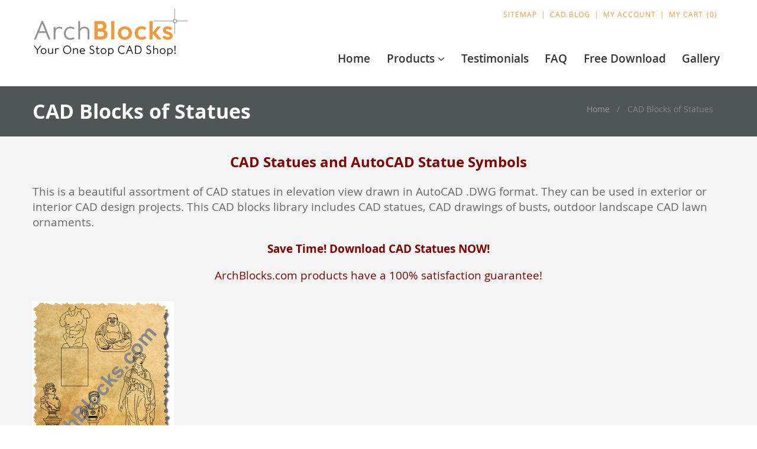

--- FILE ---
content_type: text/html; charset=utf-8
request_url: https://www.archblocks.com/cad-blocks-of-statues-1.html
body_size: 4180
content:
<!DOCTYPE html>
<html lang="en">
<head>
    <meta charset="utf-8">
    <title>CAD Blocks Statues | AutoCAD Statues | CAD Sculptures</title>
    <meta http-equiv="X-UA-Compatible" content="IE=edge,chrome=1">
    <meta name="description" content="A beautiful assortment of CAD statues in AutoCAD .DWG format. This CAD library includes statues, busts, outdoor landscape, and lawn ornaments.">
    <meta name="keywords" content="cad blocks statues, autocad statues blocks, cad landscape statues">
    <meta name="viewport" content="width=device-width, initial-scale=1">
	<link rel="apple-touch-icon" sizes="180x180" href="/apple-touch-icon.png">
	<link rel="icon" type="image/png" sizes="32x32" href="/favicon-32x32.png">
	<link rel="icon" type="image/png" sizes="16x16" href="/favicon-16x16.png">
	<link rel="manifest" href="/site.webmanifest">
    
        
    
        
        
    <link rel="canonical" href="https://www.archblocks.com/cad-blocks-of-statues-1.html">
		<meta property="og:site_name" content="ArchBlocks">
		<meta property="og:type" content="product.group">
		<meta property="og:url" content="https://www.archblocks.com/cad-blocks-of-statues-1.html">
		<meta property="og:title" content="CAD Blocks of Statues">
		<meta property="og:image" content="https://www.archblocks.com/images/Statues-05.jpg"><meta property="og:description" content="CAD Statues and AutoCAD Statue Symbols
This is a beautiful assortment of CAD statues in elevation view drawn in AutoCAD .DWG format. They can be used in exterior or interior CAD design projects. This CAD blocks library includes CAD statues, CAD drawings of busts, outdoor landscape CAD lawn ornaments.
Save Time! Download CAD Statues NOW!
ArchBlocks.com products have a 100% satisfaction guarantee!">


        
    
    
    
           

<meta name="tmsid" content="1">


<link rel="shortcut icon" href="/favicon.ico" type="image/x-icon"><link type="text/css" rel="stylesheet" href="/cirkuit/includes/fonts/FontAwesome/css/font-awesome.min.css">
<link type="text/css" rel="stylesheet" href="/css/style.css?v=20240909-151958">
<link type="text/css" rel="stylesheet" href="/cirkuit/tms/css/frontend.css?ct=1&amp;mobile=0">

<script type="text/javascript" src="/cirkuit/includes/js/jquery/core/1.9.1/jquery.min.js"></script>
<script type="text/javascript" src="/cirkuit/includes/js/jquery/plugins/FormFingerprint/1.0/jquery.FormFingerprint.js"></script>
<script type="text/javascript" src="/js/site.js?v=20231215-121450"></script>
<script type="text/javascript" src="https://www.googletagmanager.com/gtag/js?id=G-WV0MBW9VMC" async="async"></script>
<script type="text/javascript">
window.dataLayer = window.dataLayer || [];
      function gtag(){dataLayer.push(arguments);}
      gtag('js', new Date());

      gtag('config', 'G-WV0MBW9VMC');
</script>
<script type="application/ld+json">
{
		  "@context": "http://schema.org",
		  "@type": "OnlineStore",
		  "name": "ArchBlocks.com",
		  "description": "ArchBlocks.com is a website that specializes in providing high-quality, customizable CAD blocks and AutoCAD symbols for professionals and students. The website offers a vast collection of CAD blocks ranging from furniture, appliances, vehicles, symbols, and people to serve as a resource for creating accurate and detailed architectural drawings.",
		  "email": "kevin@archblocks.com",
		  "url": "https://www.archblocks.com",
		  "image": "https://www.archblocks.com/images/template/ArchBlocks_Logo_v2.0_%20Revised.svg",
		  "logo": "https://www.archblocks.com/images/template/ArchBlocks_Logo_v2.0_%20Revised.svg",
		  "address": {
 			"@type": "PostalAddress",
 			"streetAddress": "2201 E. Moores Pike",
 			"addressLocality": "Bloomington",
 			"addressRegion": "IN",
 			"postalCode": "47401",
 			"addressCountry": "US"
 		}
  }
</script>
<script type="application/ld+json">
{
      "@context": "https://schema.org",
      "@type": "WebSite",
      "url": "https://www.archblocks.com/",
      "potentialAction": {
        "@type": "SearchAction",
        "target": {
          "@type": "EntryPoint",
          "urlTemplate": "https://www.archblocks.com/search?query={search_term_string}"
        },
        "query-input": "required name=search_term_string"
      }
    }
</script>



</head>
<body class="cadblocksofstatues1">
    <header>
        <div id="headerContainer" class="siteWidth">
            <div class="left">
                <div id="logoImage">
                    <a href="https://www.archblocks.com/"><img src="/images/template/ArchBlocks_Logo.png" alt="ArchBlocks, Your One Stop CAD Shop" width="266" height="90"></a>
                </div>
            </div>
            <div class="right">
                <div id="headerToolbar">
                    <ul>
                        <li><a href="/sitemap">Sitemap</a></li>
                        <li><a href="/blog/">CAD Blog</a></li>
                                                <li><a href="https://www.archblocks.com/verify_login?account_login=1">My Account</a></li>
                                                <li class="cart">
                            <a href="https://www.archblocks.com/cart"><span>My Cart</span><em class="count">0</em></a>
                            <div class="miniCart shoppingCartItems" id="miniCartPreviewItems">
                                <div class="shoppingCartItemsContainer">
                                    <div align="center" class="empty" style=""><p>Empty Cart?</p> <a href="/products" class="button">Find Inspiration</a></div>                                    <div class="borderArrowTop"></div>
                                </div>
                            </div>
                        </li>
                    </ul>
                </div>
                <div id="horizontalNavigationWrapper">
                    <div class="navBars">
                        <div class="navBar"></div>
                        <div class="navBar"></div>
                        <div class="navBar"></div>
                    </div>
                    <nav id="horizontalNavigation">
                        <ul><li><a href="https://www.archblocks.com/">Home</a></li><li><a href="https://www.archblocks.com/products">Products</a><ul><li><a href="https://www.archblocks.com/autocad-furniture-blocks-1.html">AutoCAD Furniture Blocks</a></li><li><a href="https://www.archblocks.com/autocad-electrical-symbols-1.html">AutoCAD Electrical Symbols</a></li><li><a href="https://www.archblocks.com/cad-appliance-symbols-1.html">CAD Appliance Symbols</a></li><li><a href="https://www.archblocks.com/student-autocad-libraries-1.html">Student AutoCAD Libraries</a></li><li><a href="https://www.archblocks.com/archblocks-hatch-patterns-1.html">ArchBlocks Hatch Patterns</a></li><li><a href="https://www.archblocks.com/cad-blocks-for-lighting-1.html">CAD Blocks for Lighting</a></li><li><a href="https://www.archblocks.com/archblocks-cad-plumbing-blocks-1.html">ArchBlocks CAD Plumbing Blocks</a></li><li><a href="https://www.archblocks.com/cad-blocks-doors-and-windows-1.html">CAD Blocks Doors and Windows</a></li><li><a href="https://www.archblocks.com/landscape-design-cad-blocks-1.html">Landscape Design CAD Blocks</a></li><li><a href="https://www.archblocks.com/autocad-architectural-titleblocks-1.html">AutoCAD Architectural TitleBlocks</a></li><li><a href="https://www.archblocks.com/autocad-combo-pak-libraries-1.html">AutoCAD Combo-Pak Libraries</a></li><li><a href="https://www.archblocks.com/architectural-fonts-1.html">Architectural Fonts</a></li><li><a href="https://www.archblocks.com/autocad-people-blocks-1.html">AutoCAD People Blocks</a></li><li><a href="https://www.archblocks.com/autocad-vehicles--cad-blocks-cars-1.html">AutoCAD Vehicles ~ CAD Blocks Cars</a></li><li><a href="https://www.archblocks.com/interior-design-cad-symbols-1.html">Interior Design CAD Symbols</a></li><li><a href="https://www.archblocks.com/autocad-clocks-1.html">AutoCAD Clocks</a></li><li><a href="https://www.archblocks.com/cad-blocks-office-furniture-1.html">CAD Blocks Office Furniture</a></li><li><a href="https://www.archblocks.com/cad-blocks-of-flooring-1.html">CAD Blocks of Flooring</a></li><li><a href="https://www.archblocks.com/cad-blocks-of-statues-1.html" class="seocart_NavigationCurrent">CAD Blocks of Statues</a></li><li><a href="https://www.archblocks.com/cad-exercise-equipment-blocks-1.html">CAD Exercise Equipment Blocks</a></li><li><a href="https://www.archblocks.com/cad-furiture-outdoor-living-1.html">CAD Furiture Outdoor Living</a></li><li><a href="https://www.archblocks.com/cad-plants-1.html">CAD Plants</a></li><li><a href="https://www.archblocks.com/cad-way-finder-symbols-1.html">CAD Way Finder Symbols</a></li><li><a href="https://www.archblocks.com/autocad-ebooks-1.html">AutoCAD eBooks</a></li><li><a href="https://www.archblocks.com/cad-block-libraries-1.html">CAD Block Libraries</a></li></ul></li><li><a href="https://www.archblocks.com/testimonials">Testimonials</a></li><li><a href="https://www.archblocks.com/faq-archblocks-cad-blocks-and-symbols">FAQ</a></li><li><a href="https://www.archblocks.com/free-autocad-blocks-library">Free Download</a></li><li><a href="https://www.archblocks.com/archblocks-cad-symbols-gallery-of-designs">Gallery</a></li></ul>                    </nav>            
                </div>
            </div>
        </div>
    </header>
    <main>
                <div id="mainWrapper" class="siteWidth isCategoryPage ">
            <div class="contentInner">
                <div class="seocart_Subcategory seocart_Subcategory_25"><input type="hidden" name="seocart_SubcategoryId" value="25"><input type="hidden" name="seocart_SubcategoryProductTotal" value="1"><div id="pageHeaderWrapper">
	<div id="pageHeader" class="siteWidth">
		<div id="pageTitle">
			<strong>CAD Blocks of Statues</strong>
		</div>
		<div id="pageBreadcrumbs">
			<div id="tms_breadcrumbs"><ul class="breadcrumbs" role="navigation" aria-label="Breadcrumbs Navigation"><li><a href="/" class="homeLocation"><span>Home</span></a></li><li class="lastLocation"><span>CAD Blocks of Statues</span></li></ul></div><script type="application/ld+json">{"@context":"https:\/\/schema.org","@type":"BreadcrumbList","itemListElement":[{"@type":"ListItem","position":1,"name":"Home","item":"https:\/\/www.archblocks.com\/"},{"@type":"ListItem","position":2,"name":"CAD Blocks of Statues","item":"https:\/\/www.archblocks.comcad-blocks-of-statues\/"}]}</script>
		</div>
	</div>
</div>
<div id="categoryWrapper" class="siteWidth">
<div class="seocart_CategoryDescription"><h1 style="text-align: center;"><span style="font-size: x-large;"><strong><span style="color: #800000;">CAD Statues and AutoCAD Statue Symbols</span></strong></span></h1>
<p>This is a beautiful assortment of CAD statues in elevation view drawn in AutoCAD .DWG format. They can be used in exterior or interior CAD design projects. This CAD blocks library includes CAD statues, CAD drawings of busts, outdoor landscape CAD lawn ornaments.</p>
<p style="text-align: center;"><span style="color: #800000;"><strong>Save Time! Download CAD Statues NOW!</strong></span></p>
<p style="text-align: center;"><span style="color: #800000;">ArchBlocks.com products have a 100% satisfaction guarantee!<strong><br></strong></span></p></div>


						<div class="productWrapper">
	<form action="https://www.archblocks.com/cart" target="_self" method="post">
	<input type="hidden" name="id" value="26">
	<div class="seocart_ProductImageWrapper"><a href="https://www.archblocks.com/archblocks-statues.html" itemprop="url"><img src="/images/sAutoCAD-Statue-Symbols-01.jpg" alt="ArchBlocks Statues" width="239" height="300" class="photo" itemprop="image" style="border:0;"></a> </div>
	<h2 class="seocart_ProductName"><a href="https://www.archblocks.com/archblocks-statues.html"><span itemprop="name">ArchBlocks Statues</span></a></h2>
	<div class="seocart_Buy"><button type="submit" class="buy" name="Submit"><span>Add To Cart</span></button></div>
	</form>
</div>
						</div></div>
            </div>
        </div>
            </main>
    <footer>
        <div class="footerSectionTop siteWidth">
            <section class="logo">
                <img src="/images/template/ArchBlocks_CAD_Shop_White.svg" alt="ArchBlocks, Your One Stop CAD Shop" width="260" height="88">
            </section>
            <section class="contact">
                   <p>
                      ArchBlocks<br>
                      2201 E. Moores Pike<br>
                      Bloomington, Indiana 47401<br>
                      <a href="/contact.html">Contact us</a>
                      <br><br>
                      <a href="/sitemap">Sitemap</a>
                   </p>
            </section>
            <section class="social">
                <em>Follow Us</em>
                <ul>
                    <li><a href="https://www.youtube.com/user/ArchBlocks/videos" rel="nofollow" class="youtube"><i class="fa fa-youtube-play"></i></a></li>
                    <li><a href="https://www.pinterest.com/archblocks/" rel="nofollow" class="pinterest"><i class="fa fa-pinterest"></i></a></li>
                    <li><a href="https://www.facebook.com/ArchBlockscom-329815476857/" rel="nofollow" class="facebook"><i class="fa fa-facebook"></i></a></li>                    
                </ul>
            </section>
            <section class="newsletter">
                <em>Get The Newsletter</em>
                <form action="/cirkuit/seo-cart/ajax/newsletter-submit" method="post" class="newsletterForm" id="newsletterForm" name="newsletterForm">
                    <input type="hidden" class="signupType" name="signupType" value="subscribe"> 
                    <div class="inputWrapper">
                        <input type="text" class="newsletterInput inputText" name="newsletterInput" placeholder="Your email address">
                        <input type="submit" title="Subscribe" class="inputSubmit submit newsletterSubmit" name="Submit" value="Subscribe">
                    </div>
                    <div class="newsletterFormResponse"></div>
                </form>
            </section>
            
            <div class="copyright">
                <p>&copy; 2007-2025 ArchBlocks. All rights reserved. <a href="https://www.archblocks.com/privacy.html">We respect your privacy</a> - <a href="https://www.archblocks.com/terms_security">Terms of use</a></p>
                <p class="legal">Autodesk, the Autodesk logo, and AutoCAD are registered trademarks of Autodesk, Inc.<br>2201 E. Moores Pike, Bloomington, IN 47401; 812-322-3552</p>
                <p><a href="https://www.cirkuit.com/" target="_blank">Cirkuit: Best Ecommerce Platform</a></p>

                                <img id="vikingcloudSealImage" src="/images/template/seal_image.png" width="105" height="51" style="cursor:pointer;" onclick="javascript:window.open('https://sealserver.trustwave.com/cert.php?customerId=f9c0476dc1474c5594127cab4631d140&amp;size=105x54&amp;style=invert', 'c_TW', 'location=no, toolbar=no, resizable=yes, scrollbars=yes, directories=no, status=no, width=615, height=720'); return false;" alt="This site is protected by VikingCloud's Trusted Commerce program" title="This site is protected by VikingCloud's Trusted Commerce program" border="0">
                
                <div class="cadBadge">
                  <img src="/images/autocad_2013_compatible_logo_rgb.png" alt="AutoCAD Compatible - Autodesk" width="110" height="101" style="border:1px solid #ccc;"><br>
                  <img src="/images/Adsk_AuthrzDev_L_Blk.jpg" alt="Autodesk Authorized Developer" width="115" height="37">
                </div>
            </div>
        </div>
    </footer>
</body>
</html>


--- FILE ---
content_type: text/css; charset=utf-8
request_url: https://www.archblocks.com/css/style.css?v=20240909-151958
body_size: 7700
content:
@font-face{font-family: 'Open Sans'; src: url('/cirkuit/includes/fonts/OpenSans/opensans_regular/OpenSans-Regular-webfont.woff') format('woff'), url('/cirkuit/includes/fonts/OpenSans/opensans_regular/OpenSans-Regular-webfont.svg#open_sansregular') format('svg'); font-weight: normal; font-style: normal; font-display: swap;}@font-face{font-family: 'Open Sans'; src: url('/cirkuit/includes/fonts/OpenSans/opensans_semibold/OpenSans-Semibold-webfont.woff') format('woff'), url('/cirkuit/includes/fonts/OpenSans/opensans_semibold/OpenSans-Semibold-webfont.svg#open_sanssemibold') format('svg'); font-weight: 600; font-style: normal; font-display: swap;}@font-face{font-family: 'Open Sans'; src: url('/cirkuit/includes/fonts/OpenSans/opensans_bold/OpenSans-Bold-webfont.woff') format('woff'), url('/cirkuit/includes/fonts/OpenSans/opensans_bold/OpenSans-Bold-webfont.svg#open_sansbold') format('svg'); font-weight: bold; font-style: normal; font-display: swap;}html{box-sizing: border-box;}*, *:before, *:after{box-sizing: inherit;}html, button, input, select, textarea{color: #242424;}body{font-size: 95%; line-height: 1.4;}::-moz-selection{background: #ffeab8; text-shadow: none;}::selection{background: #ffeab8; text-shadow: none;}hr{display: block; height: 1px; border: 0; border-top: 1px solid #ccc; margin: 1em 0; padding: 0;}img{vertical-align: middle;}fieldset{border: 0; margin: 0; padding: 0;}textarea{resize: vertical;}.chromeframe{margin: 0.2em 0; background: #ccc; color: #000; padding: 0.2em 0;}.cf:before, .cf:after{content: " "; display: table;}.cf:after{clear: both;}body{font-family: 'Open Sans', sans-serif; margin:0; padding:0; background:#fff; color: #333;}.siteWidth{width:1170px; margin:0 auto;}input, a{transition: all .33s, color .33s, box-shadow .33s;}a{color:#333; cursor:pointer;}a:hover{color:#414141;}blockquote{margin: 0 0.25em 0.5em 0.25em; padding: .5em 1em; quotes: "\201C" "\201D";}.red{color:#ad382d;}blockquote:before{color: #bababa; content: open-quote; font-size: 4em; line-height: .1em; margin-right: .25em; vertical-align: -.4em; content:"\201C";}blockquote :first-child{display: inline;}blockquote :last-child{margin-bottom: 0;}h1{font-size:170%; font-weight:600; margin:.5em 0; color:#333;}h2{font-weight:600; color: #333; font-size: 24px;}h3{font-size:18px; font-weight:600; margin: .5em 0 1em; color: #333;}h4{font-size:16px; font-weight:600; margin: .5em 0 1em; color: #333;}.contentInner p a.button, a.button{background: #ef9a3e; background: linear-gradient(to top, rgba(239,154,62,0.7) 0%,rgba(239,154,62,1) 100%); border-radius:2px; color:#FFF; border:1px solid #323232; text-transform:uppercase; letter-spacing:1px; padding:0.5em 2em; outline:none; font-size:100%; cursor:pointer; text-decoration:none; display: inline-block;}.contentInner p a.button:hover, a.button:hover{background: linear-gradient(to bottom, rgba(239,154,62,0.7) 0%,rgba(239,154,62,1) 100%); text-decoration: none;}.contentInner p a.button2, a.button2{border-radius:2px; border:2px solid #313131; color:#ef9a3e; letter-spacing:1px; padding:0.75em 2em; outline:none; font-size:13px; cursor:pointer; text-decoration:none; text-transform:uppercase; display: inline-block;}.contentInner p a.button2:hover, a.button2:hover{color:#ef9a3e; border-color:#ef9a3e; text-decoration: none;}#mainWrapper img.respFix{width: 100%; height: auto !important;}#mainWrapper iframe.respFix, #mainWrapper object.respFix{width: 100%;}header{background-color:#FFF; width:100%; padding:1% 0 0 0;}header .left{display:inline-block; width:40%; vertical-align:top;}header .right{display:inline-block; width:59%; vertical-align:top; text-align:right;}header .right ul{margin:0; padding:0;}header .right ul li{display:inline-block; list-style-type:none; padding:0; white-space:nowrap;}header .right ul li:last-child{padding-right:0;}#headerToolbar ul li{position:relative;}#headerToolbar ul li:after{content:'|'; display:inline; padding:0 0.25rem 0 0.45rem; color:#ef9a3e; font-size:12px;}#headerToolbar ul li:last-child:after{content:''; padding:0;}#headerToolbar ul li a{color:#ef9a3e; text-decoration:none; text-transform:uppercase; letter-spacing:1px; font-size:12px;}#headerToolbar ul li.cart em{font-style: normal; display: inline-block; padding: 0 4px; margin-left: 2px;}#headerToolbar ul li.cart em:before, #headerToolbar ul li.cart em:after{display:inline-block; color:#ef9a3e;}#headerToolbar ul li.cart em:before{content:'(';}#headerToolbar ul li.cart em:after{content:')';}header .navBars{padding-right: 6em; display:none;}header .navBars{float: right; width: 37px; min-height: 25px; cursor: pointer; padding: 6px 1em 0 0; background: transparent no-repeat; background-position: -10px -128px; outline: none;}header .navBar{background: #041011; height: 3px; width: 100%; margin-bottom: 3px; border-top: 1px solid #041011; border-bottom: 1px solid #041011; border-left: 1px solid #041011; border-radius: 2px;}header .navBars:hover{opacity: .5;}header .navBars.active:before{font-family:FontAwesome; content:"\f00d"; display:inline-block; font-size: 20px; vertical-align: top; line-height: 14px; text-align:center;}header .navBars.active .navBar{display: none;}nav#horizontalNavigation{position: static;}#horizontalNavigationWrapper{margin-top: 3%;}#horizontalNavigation ul li{padding:0 2%;}#horizontalNavigation ul li:last-child{padding-right:0;}#horizontalNavigation ul li a{font-size:19px; font-weight:600; color:#333; text-decoration:none; display:block; padding: 1.95rem 0;}#horizontalNavigation > ul > li > a{border-bottom:3px solid #FFF;}#horizontalNavigation ul li a.containsSubMenu:after{font: normal normal normal 14px/1 FontAwesome; content: "\f107"; font-size: 18px; display: inline-block; text-align: right; margin-left: 5px; width: 12px; height: 18px;}#horizontalNavigation > ul > li > a{transition:none;}#horizontalNavigation > ul > li > a.current{border-bottom:3px solid #ef9a3e;}#horizontalNavigation ul ul{display:none; position: absolute; z-index: 999; background: #2f2f2f; box-shadow: 0px 0px 5px 0px rgba(0,0,0,0.25); top: 147px; left: 0; width: 100%; white-space: normal; padding: 0; margin: 0; text-align: left;}#horizontalNavigation ul ul li{padding: 0.25rem 1rem; display: inline-block; width: 16.6666%;}#horizontalNavigation ul ul li a{color:#CCC; text-align:left; font-size:95%; padding:6%;}#horizontalNavigation ul ul li:hover{background-color:#ef9a3e;}#horizontalNavigation ul ul li:hover a{color:#FFF;}main{display:block; background-color:#F5F5F5;}.contentInner{padding:4% 0;}#mainWrapper.isProductPage .contentInner, #mainWrapper.isCategoryPage .contentInner{padding-top: 0;}.contentInner p, .contentInner ul, .contentInner ol{font-size: 125%; color: #666;}.contentInner p a{color:#ef9a3e; text-decoration: none;}.contentInner p a:hover{opacity: .7; text-decoration: underline;}#mainWrapper.isCategoryPage{width:100%;}.seocart_CategoryDescription{padding: 1% 0;}#categoryWrapper .productWrapper{display:inline-block; vertical-align:top; width:33%; margin-bottom:4em;}#categoryWrapper .seocart_ProductSku{font-style: normal; letter-spacing: 1px; text-transform: uppercase; color: #999999; font-size: 90%; font-weight: 600; padding:2% 0;}.seocart_ClickImage{color: #999; font-size: 80%; padding: 0.5rem 0;}#categoryWrapper .productWrapper a{text-decoration:none;}#categoryWrapper .seocart_ProductName{font-size:120%; padding:1% 0 2% 0;}#mainWrapper.isProductPage{width:100%;}#productWrapper{margin:4% auto;}#productWrapper .seocart_ProductSku, #productWrapper .relatedProductSku{font-style: normal; letter-spacing: 1px; text-transform: uppercase; color: #999999; font-size: 90%; font-weight: 600;}.seocart_Product .socialIcons{margin: 2rem auto; text-align: center;}.seocart_Product .socialIcons ul{margin:0; padding:0; margin-right:1em; display:inline-block; vertical-align:middle;}.seocart_Product .socialIcons ul li{list-style-type:none; display:inline-block; vertical-align:middle; margin:0 0.35em;}.seocart_Product .socialIcons ul li a{color: #2f2f2f; font-size: 100%; border-radius: 100px; border: 1px solid #2f2f2f; display: inline-block; width: 25px; height: 25px; vertical-align: bottom; text-align:center;}.relatedProductsCell button.buy{display:none;}.seocart_ProductCol1{display: inline-block; vertical-align: top; width: 49%; max-width: 500px;}#hover-zoom-image{z-index:999;}.seocart_ProductCol1 img{border:1px solid #CCCCCC;}.productAdditionalImagesTable{border-spacing:0;}.productAdditionalImagesTable td{padding:0.5rem;}.productAdditionalImagesTable td:last-child{padding-right:0;}.seocart_ProductSuggested{border-top:1px solid #e5e5e5; padding-top:3%;}.seocart_ProductSuggested img{max-width: 140px; height:auto;}.seocart_ProductSuggested .relatedProduct{padding-bottom:3%;}.seocart_ProductSuggested .relatedProductsHeader{font-size:175%; font-weight:600; padding-bottom:3%;}.seocart_ProductSuggested .relatedProductImage{display:inline-block; vertical-align:top; width:20%; max-width:140px;}.seocart_ProductSuggested .relatedProductInfo{display:inline-block; vertical-align:top; padding:1% 0 0 3%; width:79%;}.seocart_ProductSuggested .relatedProductName a{font-size:125%; font-weight:normal; display:block; padding:0.5% 0; text-decoration:none;}.seocart_ProductCol2{display: inline-block; vertical-align: top; width: 49%; padding-left: 3%; width: calc(100% - 500px - 3%); box-sizing: border-box;}.seocart_ProductInfoWrapper{position:relative;}.seocart_ProductInfoWrapper .seocart_PricingContainer{color:#ef9a3e; font-weight:600; font-size:150%; margin-bottom: 2rem;}.seocart_ProductInfoWrapper .priceVaries{font-size:90%;}.seocart_ProductInfoWrapper .buildKitAndSave{font-size:110%; padding:3% 0; color:#ae382c;}.seocart_ProductInfoWrapper .buildKitAndSave strong{font-weight:600;}.seocart_ProductInfoWrapper .buildKitAndSave a{color:#ae382c; padding-left:1%; text-decoration:underline; font-size:90%;}.seocart_ProductInfoWrapper .calculator{border-top:1px solid #e5e5e5; margin-top:4%;}.seocart_ProductInfoWrapper .calculator h2{margin-bottom:0;}.seocart_ProductInfoWrapper .calculator p{font-size:85%; margin-top:0;}.seocart_ProductInfoWrapper .field{padding:1% 0 3% 0;}.seocart_ProductInfoWrapper .field label, .seocart_ProductInfoWrapper em, .seocart_ProductInfoWrapper .seocart_ProductAttributeContainer{font-style: normal; letter-spacing: 1px; text-transform: uppercase; color: #999999; font-size: 80%; font-weight: 600; display:block; font-style:normal; padding:1% 0;}.seocart_ProductInfoWrapper .help:before{display: inline-block; vertical-align:middle; font: normal normal normal 14px/1 FontAwesome; content: "\f059"; margin-left: 5px; color:#e1e1e1; font-size:16px; cursor:pointer;}.seocart_ProductInfoWrapper .inputText{border:1px solid #CCC; padding:2.75% 3.25%; border-radius:2px; box-shadow: inset 1px 1px 2px -1px rgba(15,16,16,0.35); outline:none; width:210px; color:#333;}.seocart_ProductInfoWrapper .field .selectWrap{display:inline-block; vertical-align:middle; position:relative; overflow:hidden; width:210px; border-radius:2px; border:1px solid #CCC; background: linear-gradient(to bottom, #FFFFFF 0%, #f3f3f3 100%);}.seocart_ProductInfoWrapper .selectWrap:before{display: inline-block; font: normal normal normal 14px/1 FontAwesome; content: "\f107"; margin-left: 5px; color: #b4b6b3; font-size: 150%; cursor: pointer; right: 0.5em; position: absolute; top: 0.55em;}.seocart_ProductInfoWrapper .inputSelect, .seocart_ProductAttributeContainer select{border:none; background:transparent; outline:none; width:210px; font-weight:normal; font-size:110%; color:#333;}.seocart_ProductInfoWrapper .inputSelect, .seocart_ProductAttributeContainer select{width:250px; position:relative; padding:2.75% 3.25%;}.standardAttributes .seocart_ProductAttributeContainer select{font-size:130%;}.addToCart input.buy{margin-top:2.5em;}.seocart_Product .seocart_ProductQuantity{display: inline-block; position:relative; margin-top: 20px; margin-bottom:10px;}.seocart_Product .seocart_ProductQuantity .quantity-change{position:absolute; right:0; width:18px; height:50%; border:1px solid #efefef; text-align:center;}.seocart_Product .seocart_ProductQuantity .quantity-change.quantity-inc{top:0;}.seocart_Product .seocart_ProductQuantity .quantity-change.quantity-dec{bottom:0;}.seocart_Product .seocart_ProductQuantity .quantity-change.quantity-inc:before{display:block; font: 90%/1em FontAwesome; content: "\f106";}.seocart_Product .seocart_ProductQuantity .quantity-change.quantity-dec:before{display:block; font: 90%/1em FontAwesome; content: "\f107";}.seocart_Product .seocart_ProductQuantity .seocart_ProductQuantityInput{max-width: 230px; color: #242424; padding: 5px; border:1px solid #CCC;}.seocart_Product .seocart_ProductQuantity *{display:inline-block;}.seocart_ProductAttributeContainer .btn{background: #FFF; border: 2px solid #CCC; border-radius: 2px; display: inline-block; vertical-align: top; margin-right: 1em; padding: 0.65em 2em; cursor: pointer; margin-top:1%;}.seocart_ProductAttributeContainer .btn em{display:block; color: #6c6c6c; font-size: 165%; text-transform: none; font-weight:normal; padding-bottom:0.15em;}.seocart_ProductAttributeContainer .btn span{font-size:125%; font-weight:400; text-transform:none;}.seocart_ProductAttributeContainer .btn.on{border-color:#bf8852;}.seocart_ProductAttributeContainer .btn.on em{color:#000;}.seocart_ProductAttributeContainer .btn.on span{color:#bf8852;}button, input[type="button"], input[type="submit"], .MessageForm_Buttons input{text-decoration: none; margin: 1px; display: inline-block; vertical-align: middle; background: rgba(239, 154, 62,1); background: linear-gradient(to bottom, rgba(239, 154, 62,1) 0%, rgba(239, 154, 62,0.75) 100%); color:#FFFFFF; font-weight:normal; cursor:pointer; padding:.5em 1em; font-size: 18px; text-transform:uppercase; border-radius:3px; border:1px solid rgba(239, 154, 62,1); box-shadow: 0px 0 1px rgba(222,222,222,.6); text-shadow: 0 -1px 0 rgba(0,0,0,0.3);}button:hover, input[type="button"]:hover, input[type="submit"]:hover, .MessageForm_Buttons input:hover{color:#fff; background: rgba(237, 28, 36,0.75); background: linear-gradient(to top, rgba(239, 154, 62,1) 0%, rgba(239, 154, 62,0.75) 100%);}button.buy{padding-left: .5em; min-width:150px;}button.buy span:before{content: '\f217'; font-family: FontAwesome; position: relative; font-size: 20px; margin-right: 10px; display:inline-block;}button.buy.loading span:before{content:'\f1ce'; -webkit-animation: fa-spin 2s infinite linear; animation: fa-spin 2s infinite linear;}@-webkit-keyframes fa-spin{0%{-webkit-transform: rotate(0deg); transform: rotate(0deg);}100%{-webkit-transform: rotate(359deg); transform: rotate(359deg);}}@keyframes fa-spin{0%{-webkit-transform: rotate(0deg); transform: rotate(0deg);}100%{-webkit-transform: rotate(359deg); transform: rotate(359deg);}}#contactWrapper{background:#4e5755;}#contactWrapper .left{display:inline-block; vertical-align:middle; margin:0 auto; padding:3%; text-align:right; width:60%;}#contactWrapper .left span{color:rgba(255,255,255,0.5); font-size:125%; font-weight:400;}#contactWrapper .right{display:inline-block; vertical-align:middle; margin:0 auto; padding:3%; text-align:left; width:39%;}#contactWrapper .right a.button2{color:rgba(255,255,255,0.5); border-color:rgba(255,255,255,0.5);}#contactWrapper .right a.button2:hover{color:#ef9a3e; border-color:#ef9a3e;}#tms_breadcrumbs ul.breadcrumbs{font-size: 100%;}body #tms_breadcrumbs ul.breadcrumbs li{margin: 0; padding: 0 0 0 .9em; background:none;}body #tms_breadcrumbs ul.breadcrumbs li:before{content: '/'; padding-right: 0.9em; display: inline-block;}body #tms_breadcrumbs ul.breadcrumbs li:first-child{padding:0;}body #tms_breadcrumbs ul.breadcrumbs li:first-child:before{content:''; padding:0;}#pageHeaderWrapper{background:#4e5755; padding:1.5% 0;}#pageTitle{display:inline-block; vertical-align:middle; text-align:left; width:49%;}#pageTitle strong{color:#FFF; font-size:225%; font-weight:normaml;}#pageBreadcrumbs{display:inline-block; vertical-align:middle; text-align:right; width:49%; color:rgba(255,255,255,0.4); font-weight:400; font-size:90%;}#pageBreadcrumbs a{color:rgba(255,255,255,0.4); font-weight:400; text-decoration:none;}#pageBreadcrumbs .lastLocation{color:rgba(255,255,255,0.3);}footer{background-color:#2f3231;}footer section{padding:3% 0; display:inline-block; vertical-align:top; color:#CCC; font-weight:400;}footer section em{font-style:normal; letter-spacing:1px; text-transform:uppercase; color:rgba(255,255,255,0.4); font-size:80%; font-weight:600; display:block; margin:1.25em 0 0 0;}footer section.logo{width:24%;}footer section.contact{width:22%;}footer section.contact p{margin:3% 0 0 0;}footer section.contact a{color:#ef9a3e; font-size:115%; text-decoration:none; font-weight:600; padding-bottom:3%; display:inline-block;}footer section.contact a:hover{color:#FFF;}footer section.contact .phone{padding-top:3%; display:inline-block;}footer section.social{width:20%;}footer section.social ul{margin:3% 0; padding:0;}footer section.social li{display:inline-block; vertical-align:top; list-style-type:none; margin-right:3%;}footer section.social li a{border-radius: 50%; color: #FFF; background-color: rgba(239,154,62,0.7); display: inline-block; padding: 18px; line-height: 0; width: 50px; height: 50px; font-size: 150%;}footer section.social li a:hover{background-color: rgba(239,154,62,1);}footer section.social li a.youtube{padding:14px;}footer section.social li a.pinterest{padding:14px 15px;}footer section.social li a.facebook{padding:15px 18px;}footer section.newsletter{width:33%;}footer section .newsletterInput{background-color:#2f3231; border:2px solid rgba(255,255,255,0.4); padding:2.5% 3%; border-radius:2px; width:65%; outline:none; color:rgba(255,255,255,0.75);}footer section .newsletterSubmit{background: #ef9a3e; background: linear-gradient(to top, rgba(239,154,62,0.7) 0%,rgba(239,154,62,1) 100%); border-radius:2px; color:#FFF; text-transform:uppercase; letter-spacing:1px; padding:3% 4%; outline:none; border:none; font-size:80%; cursor:pointer; margin-left:3%;}footer section .newsletterSubmit:hover{background: rgba(239,154,62,1); background: linear-gradient(to bottom, rgba(239,154,62,0.7) 0%,rgba(239,154,62,1) 100%);}footer .copyright{font-size:75%; text-align:center; padding:3% 0; font-weight:400; color:rgba(246,246,246,0.3);}footer .copyright a{text-decoration:none; color:rgba(246,246,246,0.3); padding-left:1%;}footer .copyright a:hover{color:rgba(246,246,246,0.9);}#trustwaveSealImage{margin-top: 1rem;}footer .cadBadge{margin-top: 2rem; display: flex; justify-content: center; align-items: center;}footer .cadBadge img{margin:0 1rem;}.checkoutStepsHeaderImage{display:none;}.isShoppingCartPage #contestPopup, .isShoppingCartPage #contestPopupSubmitted, .isShoppingCartPage #contestPopupCollapsed{display:none;}.seocart_CartEmpty{display:block; padding:2em 1em 20em 1em;}.seocart_CartEmpty a{text-decoration:underline;}table.shoppingCartItems{width:100%; margin-bottom:0.5em;}.seocart_Cart .cartBanner{padding: 1em; text-align: left; display: block; border: 1px solid red; background-color: #feedee; color: #000000; font-weight: bold; margin-bottom: 1em;}.paypalExpressCheckoutContainer{float:none !important; width:100% !important; max-width: 250px; margin-right: 0; margin-left: auto;}.paypalExpressCheckoutContainer:before{display:block; content:'- or -'; padding:1em 0; margin:1em 0; color:#888;}.seocart_Cart, .seocart_Checkout, .seocart_OrderResults, .seocart_Cart p, .seocart_Checkout p, .seocart_OrderResults p{}.seocart_Cart table td, .seocart_Cart table tr, .seocart_Checkout table td, .seocart_Checkout table tr, .seocart_OrderResults table td, .seocart_OrderResults table tr{border:none;}.shoppingCartItemsSeparator td{padding:0; background-color:#928966 !important; border-color:#999;}td.shoppingCartItemsCellImage{padding:1em 0;}.seocart_CartCheckoutButtonContainer, .seocart_CheckoutButtonContainer, .seocart_VerifyCheckoutButtonContainer{text-align:right;}.seocart_Cart input.button, .seocart_Checkout input.button{background-color: #959595; color: #fff !important; text-transform: uppercase; text-decoration: none; font-size: 18px; -webkit-border-radius: 5px; border-radius: 5px; font-weight: 700; padding: 13px 50px 10px; display: inline-block; -webkit-transition: all .5s, color .5s, box-shadow .5s; -moz-transition: all .5s, color .5s, box-shadow .5s; transition: all .5s, color .5s, box-shadow .5s; border:none; cursor:pointer; -webkit-appearance: none; background-image: linear-gradient(to bottom,#aad300 0%,#9cc400 100%); border-color: #9cc400;}.seocart_Cart input.button:hover, .seocart_Checkout input.button:hover{border-color: #aad300; background-image: linear-gradient(to bottom,#9cc400 0%,#aad300 100%);}.seocart_Cart input.button.buttonPayByWire{margin-right:1%; margin-bottom:1%;}input.button.buttonContinueShopping{background-image: linear-gradient(to bottom,#f5f5f5 0%,#e3ded0 100%); color:#000 !important; float:left; font-weight:normal;}input.button.buttonContinueShopping:hover{background-image: linear-gradient(to bottom,#e3ded0 0%,#f5f5f5 100%);}.seocart_ShippingCalculatorCalculateButton{margin-left:3%;}.seocart_Cart p.seocart_CartTermsSecurity{text-align:left;}#promo-items{padding: 2% 0; border-top: 1px solid #eee;}.seocart_Cart .product-list td{text-align: center; font-size: 80%; vertical-align: bottom;}.seocart_CartCheckoutContainer{text-align:right; margin-top:3% !important; line-height:0;}#shoppingCartCustomFooterText{text-align:right; margin: 1em 0; float: right; padding: 1em 0;}.seocart_CartTermsSecurity{text-align:center; padding:1em 0;}table.checkout_header, table.verifyCheckout_header, tr.verifyCheckout_header td, tr.orderResults_header td, table.orderResults_header{border:1px solid #222 !important;}table.checkout_content, table.verifyCheckout_content td, table.orderResults_content td, .seocart_Checkout table{background:#FFFFFF !important; vertical-align:top;}.seocart_Cart input.button:hover, .seocart_Checkout input.button:hover{background-color: #222;}tr.shoppingCartItemsRow input.button.buttonUpdate, .seocart_Container_DiscountInput input.button, .seocart_ShippingCalculatorCalculateButton{padding: 0.5em; -webkit-appearance: none; background-image: linear-gradient(to bottom,#949789 0%,#7b7e6f 100%); border-color: #6e7063; border:none; color:#FFF; font-size:90%;}tr.shoppingCartItemsRow input.button.buttonUpdate:hover, .seocart_Container_DiscountInput input.button:hover{background-image: linear-gradient(to bottom,#7b7e6f 0%,#949789 100%); border-color: #7b7e6f;}.seocart_Container_DiscountInput input.button{margin-left:3%;}.shoppingCartItemsCellQty input, table.checkout_content input[type="text"], .seocart_Container_DiscountInput input[type="text"], .seocart_Container_ShippingCalculator select, .seocart_Checkout .checkout_content select{width: auto; height: 34px; border: 1px solid #ccc; color: #333; padding: 0 0 0 10px; -webkit-border-radius: 3px; border-radius: 3px; margin: 5px 0; background-color: #fff; -webkit-box-sizing: border-box; -moz-box-sizing: border-box; box-sizing: border-box;}.shippingDetailsContainer{}.shippingDetails{display:none; position: absolute; top: 50%; left: 50%; margin-top: -300px; margin-left: -250px; width: 600px; height: 500px; background:#FFF; font-size:80%; padding:3%; border:1px solid #CCC; box-sizing:border-box;}table.shoppingCartSummary{margin-top: 2%;}table.checkout_content input[type="text"]{min-width:50%;}.seocart_Container_DiscountInput table td{display:block !important; width: 99% !important; text-align:left;}body table.checkout_content select{width:auto;}.shoppingCartItemsCellItem, .shoppingCartItemsCellQty, .shoppingCartItemsCellEach, .shoppingCartItemsCellTotal{color: #7a736d; text-transform:uppercase; font-weight:bold;}.shoppingCartItemsCellItem a{text-decoration:none;}.shoppingCartItemsCellItem a, .shoppingCartItemsCellQty a{color: #7a736d;}.shoppingCartItemsCellItem a:hover, .shoppingCartItemsCellQty a:hover{color: #030e0a;}.seocart_Cart_TableRow_ShippingCalculatorText strong, .seocart_Cart_TableRow_DiscountInput strong, .seocart_ShoppingCartTotalTableCell{color: #333;}table.shoppingCartSummary td.seocart_ShoppingCartTotalTableCell{vertical-align:top; padding:1% 0; width:35%;}body table.seocart_ShoppingCartTotalTable{margin:0;}table.seocart_ShoppingCartTotalTable td{padding:4% 0%; text-align:right !important;}.shoppingCartItems .shoppingCartItemsHeader strong{color:#928966;}.seocart_Cart h1, .seocart_Checkout h1{padding:0.5em 0 0.25em 0; text-transform:uppercase;}body div.seocart_Container_ShippingCalculator, body div.seocart_Container_DiscountInput{border:none; margin:0;}.seocart_Cart_TableRow_ShippingCalculatorText span{padding-left:3px;}.isShoppingCartPage .seocart_ShippingCalculatorMethod{width:auto; max-width: 100%;}.seocart_ShippingCalculatorMethod{max-width: 100%;}.seocart_Container_DiscountInput input[type="text"]{width: 60%;}td.seocart_Cart_Table_ShippingCalculatorDiscountCell{width:99%;}tr.seocart_Cart_TableRow_DiscountInput > td, tr.seocart_Cart_TableRow_ShippingCalculator > td{width: 100%; display:block;}td.seocart_Cart_Table_ShippingCalculatorDiscountCell table{margin:0;}tr.seocart_Cart_TableRow_ShippingCalculatorText td{display:inline-block;}.seocart_CartTermsSecurity img{padding-right:0.5em;}table.verifyCheckout_content{width:100% !important;}.checkout_header td, table.verifyCheckout_content td, table.orderResults_content td, table.shoppingCartPriceTable td{padding:0.5em;}.checkout_content td{vertical-align:middle; padding:0.5em;}.ir{background-color: transparent; border: 0; overflow: hidden; *text-indent: -9999px;}.ir:before{content: ""; display: block; width: 0; height: 150%;}.hidden{display: none !important; visibility: hidden;}.visuallyhidden{border: 0; clip: rect(0 0 0 0); height: 1px; margin: -1px; overflow: hidden; padding: 0; position: absolute; width: 1px;}.visuallyhidden.focusable:active, .visuallyhidden.focusable:focus{clip: auto; height: auto; margin: 0; overflow: visible; position: static; width: auto;}.invisible{visibility: hidden;}.clearfix:before, .clearfix:after, .clearBoth{content: " "; display: table;}.clearfix:after, .clearBoth{clear: both;}@media only screen and (max-width: 1540px){#horizontalNavigation ul ul li{width:23.6666%;}}@media only screen and (max-width: 1170px){.siteWidth, body .cms_ContactFeedbackForm{width:100%;}header{height: 100px;}header .left{position: absolute; top: 10px; left: 5px;}header .right{float: right; width: 100%;}header .navBars{display: block;}#horizontalNavigation{display:none; clear:both; text-align: center;}#horizontalNavigation ul li{display: block; text-align: center;}body #horizontalNavigation ul li a{padding: 0.5em 0; margin: 0.5em 0; border-bottom: none;}#horizontalNavigation ul{display:inline-block; margin:0 auto;}#horizontalNavigation ul li a.containsSubMenu:after, #horizontalNavigation ul ul{display:none !important;}#horizontalNavigation ul ul li{border:none;}#horizontalNavigation ul ul li a{color:#333; padding:0; text-align: center;}#horizontalNavigation ul ul li:hover{background:transparent;}#horizontalNavigation ul ul li:hover a{color:#333;}.contentInner{padding-left:1rem; padding-right:1rem;}#mainWrapper.isShoppingCartPage{background-color:#FFF;}}@media only screen and (max-width: 990px){h1{font-size: 140%;}body .cms_BasicTextandImages .col1, body .cms_BasicTextandImages .col2, body .cms_BasicTextandImages .col3{display:block; width:100%;}body footer section{width:100% !important; display:block; text-align:center;}body footer .footerSectionTop{padding-left:1rem; padding-right:1rem;}}@media only screen and (max-width: 600px){#logoImage img{max-width:45vw; height:auto;}header{height:85px;}header .left{display:inline-block; text-align:center;}header .right{width:100%;}h1{font-size: 135%;}#headerToolbar{position: absolute; top: 0; right: 0;}body #headerToolbar ul li a{font-size:60%;}body #ImageGallery2 .responsive-gallery{height:90vh;}header .navBars{position: relative;}#horizontalNavigationWrapper{margin-top: 6%; position: relative; z-index: 1000;}#headerContainer{margin-top:1em;}#pageHeaderWrapper{clear:both;}body .cms_NavigationLinks .ContentType_SubPageList_listTable tr{width:100%;}#contactWrapper .left, #contactWrapper .right, body .actionWrapperInner .left, body .actionWrapperInner .right{display:block; width:100%; text-align:center;}body .MessageSection_MessageForm, body .MessageSection_MessageForm .MessageForm_InputItem, body .MessageSection_Container .Message_Description2, body .cms_BasicTextandImages ul li, #categoryWrapper .productWrapper, body .seocart_ProductCol1, body .seocart_ProductCol2{display:block !important; width:100% !important; float:none; margin:0;}body .MessageSection_MessageForm{padding:2%;}body .cms_BasicTextandImages ul li, #categoryWrapper .productWrapper{padding-bottom: 3em; margin-bottom: 3em; border-bottom: 1px solid #eee;}body #pageTitle strong{font-size:100%;}.seocart_ProductImageWrapper img{max-width:100%; height:auto;}#pageHeaderWrapper, #categoryWrapper, .seocart_ProductCol1, .seocart_ProductCol2{padding:1% 3%;}#miniCartPreviewItems{display:none;}}@media only screen and (max-width: 500px){#headerToolbar{width: 100%; text-align: center;}header .left{top: 20px;}}@media only screen and (max-width: 420px){body .cms_NavigationLinks .ContentType_SubPageList_listTable tr{margin-right:0 !important;}.bx-controls-direction{display:none;}body .responsive-gallery .gallery-nav-items{bottom:5px;}body .responsive-gallery .gallery-caption{font-size:80%;}body .responsive-gallery .gallery-caption p strong{padding: 0 5vw 1vw 5vw;}body .cms_BasicTextandImages, body .cms_ContactFeedbackForm{padding-left:3vw; padding-right:3vw;}body .cms_BasicTextandImages ul li img{max-width:100%; height:auto;}table.shoppingCartItems, table.shoppingCartItems tbody, table.shoppingCartItems tr, table.shoppingCartItems td, .seocart_Cart table, .seocart_Cart tbody, .seocart_Cart tr, .seocart_Cart td, .ContentType_Search_container table.results-list, .ContentType_Search_container table.results-list tbody, .ContentType_Search_container table.results-list tr, .ContentType_Search_container table.results-list td, .seocart_Product table, .seocart_Product tbody, .seocart_Product tr, .seocart_Product td, .seocart_CategoryTable, .seocart_CategoryTable table, .seocart_CategoryTable tbody, .seocart_CategoryTable tr, .seocart_CategoryTable td, .seocart_SubcategoryTable, .seocart_SubcategoryTable table, .seocart_SubcategoryTable tbody, .seocart_SubcategoryTable tr, .seocart_SubcategoryTable td, .seocart_SubcategoryProductTable, .seocart_SubcategoryProductTable table, .seocart_SubcategoryProductTable tbody, .seocart_SubcategoryProductTable tr, .seocart_SubcategoryProductTable td{display: block !important; width: 100% !important; border: 0 !important; margin: 0 !important; padding: 0 !important; text-align: center !important;}body main .shoppingCartItemsHeader{display: none !important;}main tr.shoppingCartItemsRow{padding: 2em 0 !important; background: #fff;}tr.shoppingCartItemsRow img, .checkoutStepsHeaderImage img{max-width: 100%; height: auto;}.checkout_content select{width:100%;}.seocart_Cart input.button, .seocart_Checkout input.button{width:99%; margin:0.25em 0; text-align:center; padding:0.75em 0.25em;}.seocart_Cart input.button.buttonUpdate{width:auto;}table.checkout_content td{display: block !important; width: 100% !important; text-align:left;}table.checkout_content td input[type="text"]{max-width:none !important; width:90%;}.seocart_Checkout td, .seocart_OrderResults td{padding:1%;}body main td.shoppingCartItemsCellEach{display:none !important;}body main td.shoppingCartItemsCellQty, body main td.shoppingCartItemsCellTotal, body main tr.seocart_Cart_TableRow_Subtotal td, body main tr.seocart_Cart_TableRow_ShippingTotal td, body main tr.seocart_Cart_TableRow_TaxTotal td, body main tr.seocart_Cart_TableRow_DiscountTotal td, body main tr.seocart_Cart_TableRow_Total td{display:inline-block !important; width:49% !important;}.seocart_Cart .seocart_Container_DiscountInput input[type="text"]{display:block; width:90%; margin:0 auto; margin-bottom:0.5%;}.seocart_Cart .seocart_Container_DiscountInput input.button{display:block; margin:0 auto; margin-bottom:0.5%; width: auto;}table.verifyCheckout_content tr td, table.orderResults_content tr td{display:block !important; width:99% !important;}table.verifyCheckout_content tr td table td, table.orderResults_content tr td table td{display:inline-block !important; width:48% !important;}table.verifyCheckout_content tr td table tr.verifyCheckout_header td, table.orderResults_content tr td table tr.orderResults_header td{width:99% !important; padding:0;}}@media print{*{background: transparent !important; color: #000 !important; box-shadow: none !important; text-shadow: none !important;}a, a:visited{text-decoration: underline;}.ir a:after, a[href^="javascript:"]:after, a[href^="#"]:after{content: "";}pre, blockquote{border: 1px solid #999; page-break-inside: avoid;}thead{display: table-header-group;}tr, img{page-break-inside: avoid;}img{max-width: 100% !important;}@page{margin: 0.5cm;}p, h2, h3{orphans: 3; widows: 3;}h2, h3{page-break-after: avoid;}}header li.cart .shoppingCartItems{display: none; position: absolute; right: -5px; top: 22px; padding-top:15px; z-index: 1000; width: 350px;}header li.cart:hover .shoppingCartItems{display:block;}.shoppingCartItemsContainer{border: 1px solid #e6e6e6; background: #FFF; border-radius:10px;}.shoppingCartItemsContainer .empty p{color:#212121;}#miniCartPreviewItems table{width:100%;}#miniCartPreviewItems table tr td{border-bottom:1px solid #e3e3e3; padding:0.5em; vertical-align:middle;}#miniCartPreviewItems table tr td.image a{width: 90px; height: 110px; background-size: cover; background-position: 50% 50%; display:block;}#miniCartPreviewItems table tr td.details{text-align:left; position:relative;}#miniCartPreviewItems table tr td.details a{white-space: normal; color:#313131;}#miniCartPreviewItems table tr td.details i{color:#AAA;}#miniCartPreviewItems table tr td span{display:block;}#miniCartPreviewItems table tr td.details span.name{display:block; font-size:14px;}#miniCartPreviewItems table tr td.details span.quantity{display:block; padding:3px 0; font-size:14px;}#miniCartPreviewItems table tr td.details span.price{display:block; font-weight:bold; font-size:18px;}#miniCartPreviewItems table tr td.details a.close{display:block; position:absolute; top:0; right:5px; color:#ababab;}#miniCartPreviewItems table tr td.details a.close:hover{color:#545454;}#miniCartPreviewItems a.button{font-size: 14px; margin: 1rem; display: block; padding: 10px 15px; border-radius: 5px; text-decoration: none; font-weight: bold; text-shadow: 0 1px 1px rgba(0, 0, 0, 0.1); box-shadow: 0 2px 2px -1px rgba(0, 0, 0, 0.2); transition: all 0.05s; text-transform: uppercase; text-align:center; background: #333; background: linear-gradient(180deg, #666 0%, #333 80%, #333 100%); border: 1px solid #333; color: #fff; box-sizing: border-box;}#miniCartPreviewItems a.button:hover{text-decoration: none; box-shadow: 0 3px 3px -1px rgba(0, 0, 0, 0.2); color: #fff; transform: scale(1.01); background: #333; background: linear-gradient(180deg, #666 0%, #333 80%, #333 100%);}#miniCartPreviewItems .empty a.button{background: #333; background: linear-gradient(180deg, #666 0%, #333 80%, #333 100%); border: 1px solid #333;}#miniCartPreviewItems .empty a.button:hover{background: #666; background: linear-gradient(0deg, #666 0%, #333 80%, #333 100%);}#miniCartPreviewItems .borderArrowTop{position: absolute; width: 0; height: 0; border-top: 6px solid transparent; border-bottom: 9px solid #e6e6e6; border-left: 6px solid transparent; border-right: 6px solid transparent; top: 0; right: 7px;}#miniCartPreviewItems .borderArrowTop:after{content: ''; width: 0; height: 0; border-top: 5px solid transparent; border-bottom: 8px solid #fff; border-left: 5px solid transparent; border-right: 5px solid transparent; position: absolute; top: -3px; right: -5px;}#miniCartWrapper{display: block; font-size: 14px; line-height: 1.3; z-index: 20000001; position: fixed; left: 0; right: 0; background-color: rgba(0,0,0,0.33); top: 0; bottom: 0; height: 100%; transition: .2s ease-out background-color; text-align: center; width: 100%;}#miniCartContainer{box-sizing: border-box; padding: 20px; text-align: center; display: block; vertical-align: middle; margin-top:20vh;}#miniCart{position: relative; padding: 25px 15px; background: #f5f5f5; margin-top: 21vh; max-width: 675px; margin: 0 auto; box-shadow: 0 10px 15px rgba(0,0,0,0.5); border-radius:5px;}#miniCartClose{font-size: 24px; cursor: pointer; position: absolute; top: 0px; right: 10px; z-index: 100; line-height: 55px;}#miniCartHeader{padding: 10px 0; text-align: left; border-bottom: 1px solid #e5e5e5; margin-bottom: 10px; font-weight:bold; font-size:90%; text-transform:uppercase; color:#00cc00;}#miniCartItems{display: inline-block; width: 59%; vertical-align: top;}#miniCartDetails{display: inline-block; vertical-align: top; width: 39%;}#miniCartItems .miniCartItemRow{display: flex; align-items: center; text-align: left;}#miniCartItems .miniCartItemImage{flex-grow: 1;}#miniCartItems .miniCartItemImage img{max-width: 150px; height: auto;}#miniCartItems .miniCartItemDetails{padding: 10px; flex-grow: 99; border-right: 1px solid #e5e5e5;}#miniCartTotalItems{font-weight: bold; margin: 10px 20px; border-bottom: 1px dotted #e5e5e5; padding: 10px 0;}#miniCartSubtotal, #miniCartSubtotal strong{text-transform: uppercase; font-weight:bold;}#miniCartCheckout a{font-size: 14px; margin: 1rem; display: block; padding: 10px 15px; border-radius: 5px; text-decoration: none; font-weight: bold; text-shadow: 0 1px 1px rgba(0, 0, 0, 0.1); box-shadow: 0 2px 2px -1px rgba(0, 0, 0, 0.2); transition: all 0.05s; text-transform: uppercase; background: #41a1ec; background: -moz-linear-gradient(180deg, #3ba1f0 0%, #0670c5 80%, #0670c5 100%); background: -webkit-linear-gradient(180deg, #3ba1f0 0%, #0670c5 80%, #0670c5 100%); background: linear-gradient(180deg, #3ba1f0 0%, #0670c5 80%, #0670c5 100%); border: 1px solid #1c7dca; color: #fff; box-sizing: border-box;}#miniCartCheckout a:hover{background: #0670c5; background: -moz-linear-gradient(180deg, #0670c5 0%, #0670c5 80%, #0670c5 100%); background: -webkit-linear-gradient(180deg, #0670c5 0%, #0670c5 80%, #0670c5 100%); background: linear-gradient(180deg, #0670c5 0%, #0670c5 80%, #0670c5 100%); border: 1px solid #1c7dca;}#miniCartContinueShopping button{background:none; border:none; color: #0670c5; text-transform:uppercase; font-size: 12px; cursor:pointer; outline:none;}#miniCartClose button{background:none; border:none; color:#414141; font-size:18px; cursor:pointer; outline:none;}@media only screen and (max-width: 710px){#miniCartContainer{margin-top:3vh;}#miniCartItems{display:block; margin:0 auto; width:100%;}#miniCartItems .miniCartItemImage img{max-height:100px; width:auto;}#miniCartItems .miniCartItemDetails{border-right:none;}#miniCartDetails{width:auto;}}

--- FILE ---
content_type: text/css; charset=utf-8
request_url: https://www.archblocks.com/cirkuit/tms/css/frontend.css?ct=1&mobile=0
body_size: -292
content:
#tms_breadcrumbs ul.breadcrumbs, ul.breadcrumbs{list-style: none; margin: 0 0 .5em 0; padding: 0;}#tms_breadcrumbs ul.breadcrumbs li, ul.breadcrumbs li{margin: 0 .6em 0 0; padding: 0 0 0 .9em; display: inline; background: transparent url(/cirkuit/includes/images/bullets/greyBullet.gif) left center no-repeat;}

--- FILE ---
content_type: image/svg+xml
request_url: https://www.archblocks.com/images/template/ArchBlocks_CAD_Shop_White.svg
body_size: 4202
content:
<?xml version="1.0" encoding="utf-8"?>
<!DOCTYPE svg PUBLIC "-//W3C//DTD SVG 1.1//EN" "http://www.w3.org/Graphics/SVG/1.1/DTD/svg11.dtd">
<svg version="1.1" id="Layer_1" xmlns="http://www.w3.org/2000/svg" xmlns:xlink="http://www.w3.org/1999/xlink" x="0px" y="0px"
	 width="325px" height="110px" viewBox="0 0 325 110" enable-background="new 0 0 325 110" xml:space="preserve">
<g>
	<path clip-path="url(#SVGID_2_)" fill="#919095" d="M9.926,68.655c0,0.054-0.108,0.108-0.162,0.108H6.308
		c-0.162,0-0.216-0.108-0.162-0.217l15.606-37.854c0.054-0.054,0.108-0.108,0.162-0.108h2.808c0.054,0,0.108,0.054,0.162,0.108
		l15.012,37.854c0.054,0.108-0.053,0.217-0.161,0.217h-3.619c-0.054,0-0.162-0.055-0.162-0.108l-5.237-13.446H15.38L9.926,68.655z
		 M23.156,35.931L16.73,51.807h12.636L23.156,35.931z"/>
	<path clip-path="url(#SVGID_2_)" fill="#919095" d="M50.318,68.602c0,0.107-0.054,0.162-0.162,0.162h-3.348
		c-0.108,0-0.162-0.055-0.162-0.162V43.113c0-0.108,0.054-0.162,0.162-0.162h3.348c0.108,0,0.162,0.054,0.162,0.162v3.618
		c1.62-2.646,4.482-4.266,7.992-4.266c2.376,0,4.428,0.486,5.724,1.188c0.216,0.108,0.162,0.216,0.162,0.378l-0.432,3.564
		c-0.054,0.216-0.108,0.216-0.27,0.054c-0.863-0.755-3.024-1.836-5.616-1.836c-3.942,0-7.56,2.539-7.56,9.126V68.602z"/>
	<path clip-path="url(#SVGID_2_)" fill="#919095" d="M67.868,55.857c0-8.263,6.912-13.555,13.068-13.555
		c4.104,0,6.426,1.026,8.748,2.43c0.108,0.054,0.108,0.108,0.054,0.216l-1.62,2.916c-0.108,0.162-0.108,0.108-0.27,0
		c-1.62-1.026-3.402-2.052-6.75-2.052c-5.778,0-9.45,4.428-9.45,10.044c0,6.479,3.186,10.098,9.936,10.098
		c2.484,0,5.022-0.974,6.372-1.781c0.162-0.109,0.216-0.109,0.27,0l1.566,2.807c0.054,0.109,0,0.162-0.054,0.217
		c-2.7,1.62-5.4,2.268-8.478,2.268C73.214,69.465,67.868,64.551,67.868,55.857"/>
	<path clip-path="url(#SVGID_2_)" fill="#919095" d="M120.464,68.602c0,0.107-0.054,0.162-0.162,0.162h-3.348
		c-0.108,0-0.162-0.055-0.162-0.162V53.318c0-5.4-2.484-7.668-6.535-7.668c-4.967,0-9.018,2.916-9.018,8.1v14.851
		c0,0.107-0.053,0.162-0.162,0.162H97.73c-0.109,0-0.162-0.055-0.162-0.162V30.747c0-0.108,0.053-0.162,0.162-0.162h3.347
		c0.109,0,0.162,0.054,0.162,0.162V46.73c1.998-2.754,5.131-4.428,9.505-4.428c5.67,0,9.72,3.51,9.72,10.53V68.602z"/>
	<path clip-path="url(#SVGID_2_)" fill="#EF9A3E" d="M130.669,68.602V30.746c0-0.108,0.054-0.162,0.162-0.162h13.446
		c8.586,0,11.61,4.698,11.61,10.53c0,3.781-1.62,6.21-3.942,7.885c3.294,1.241,5.995,4.752,5.995,8.316
		c0,6.102-3.294,11.448-11.449,11.448h-15.66C130.723,68.764,130.669,68.709,130.669,68.602 M143.737,46.028
		c2.376,0,5.238-1.242,5.238-4.589c0-2.971-2.376-4.321-5.238-4.321h-6.156v8.91H143.737z M145.357,62.445
		c3.402,0,5.4-2.215,5.4-5.076c0-2.862-2.376-4.861-6.426-4.861h-6.75v9.937H145.357z"/>
	<path clip-path="url(#SVGID_2_)" fill="#EF9A3E" d="M165.498,68.602V30.747c0-0.108,0.054-0.162,0.162-0.162h6.317
		c0.108,0,0.163,0.054,0.163,0.162v37.855c0,0.107-0.055,0.162-0.163,0.162h-6.317C165.552,68.764,165.498,68.709,165.498,68.602"/>
	<path clip-path="url(#SVGID_2_)" fill="#EF9A3E" d="M193.848,69.465c-6.805,0-14.688-4.914-14.688-13.986
		c0-8.693,7.668-13.985,14.688-13.985c7.129,0,14.688,5.4,14.688,13.985C208.536,64.174,200.977,69.465,193.848,69.465
		 M193.848,47.163c-5.238,0-7.83,3.942-7.83,8.315c0,4.375,2.646,8.316,7.83,8.316c5.131,0,7.83-4.104,7.83-8.316
		C201.678,51.267,199.193,47.163,193.848,47.163"/>
	<path clip-path="url(#SVGID_2_)" fill="#EF9A3E" d="M213.936,55.479c0-8.963,7.506-13.985,13.878-13.985
		c4.482,0,7.074,0.864,10.152,2.916c0.108,0.054,0.108,0.108,0.054,0.216l-2.916,4.86c-0.107,0.162-0.162,0.108-0.27,0
		c-1.512-1.566-3.402-2.322-6.75-2.322c-4.969,0-7.183,3.942-7.183,8.315c0,4.969,1.728,8.316,7.776,8.316
		c2.861,0,5.237-1.134,6.372-2.268c0.108-0.108,0.216-0.108,0.271,0l2.808,4.482c0.054,0.107,0,0.161-0.054,0.215
		c-2.862,2.431-6.103,3.24-10.261,3.24C221.226,69.465,213.936,64.982,213.936,55.479"/>
	<path clip-path="url(#SVGID_2_)" fill="#EF9A3E" d="M251.249,68.602c0,0.107-0.054,0.162-0.162,0.162h-6.317
		c-0.108,0-0.162-0.055-0.162-0.162V30.747c0-0.108,0.054-0.162,0.162-0.162h6.317c0.108,0,0.162,0.054,0.162,0.162v23.598
		l9.612-12.096c0.054-0.108,0.162-0.108,0.27-0.108h6.588c0.162,0,0.217,0.108,0.108,0.27l-9.882,12.313l11.557,13.77
		c0.107,0.108,0.053,0.271-0.108,0.271h-7.614c-0.162,0-0.217-0.055-0.324-0.162l-10.206-11.88V68.602z"/>
	<path clip-path="url(#SVGID_2_)" fill="#EF9A3E" d="M271.174,64.497c-0.053-0.054-0.107-0.108,0-0.216l3.402-3.564
		c0.055-0.054,0.162-0.054,0.217,0c2.105,1.891,4.806,3.187,7.938,3.187c2.484,0,3.51-0.972,3.51-2.214
		c0-2.269-2.268-2.7-6.102-3.889c-4.428-1.35-7.668-3.618-7.668-8.64c0-4.482,4.265-7.668,8.694-7.668
		c5.13,0,7.775,1.62,10.313,4.104c0.055,0.054,0.055,0.162,0,0.216l-3.294,3.726c-0.054,0.054-0.162,0.054-0.216,0
		c-1.944-1.674-4.104-2.484-6.534-2.484c-1.728,0-2.862,0.864-2.862,2.214c0,1.728,1.836,2.214,5.832,3.456
		c4.212,1.296,8.154,3.402,8.154,8.585c0,5.4-4.428,8.154-9.882,8.154C278.788,69.465,274.469,68.169,271.174,64.497"/>
	
		<rect x="294.164" y="27.713" clip-path="url(#SVGID_2_)" fill="none" stroke="#FFFFFF" stroke-width="0.3" stroke-miterlimit="10" width="6.037" height="6.167"/>
	
		<line clip-path="url(#SVGID_2_)" fill="none" stroke="#FFFFFF" stroke-width="0.3" stroke-miterlimit="10" x1="297.183" y1="27.713" x2="297.183" y2="4.796"/>
	
		<line clip-path="url(#SVGID_2_)" fill="none" stroke="#FFFFFF" stroke-width="0.3" stroke-miterlimit="10" x1="323.031" y1="30.797" x2="300.201" y2="30.797"/>
	
		<line clip-path="url(#SVGID_2_)" fill="none" stroke="#FFFFFF" stroke-width="0.3" stroke-miterlimit="10" x1="297.183" y1="57.203" x2="297.183" y2="33.88"/>
	
		<line clip-path="url(#SVGID_2_)" fill="none" stroke="#FFFFFF" stroke-width="0.3" stroke-miterlimit="10" x1="253.5" y1="30.797" x2="294.164" y2="30.797"/>
	<path clip-path="url(#SVGID_2_)" fill="#FFFFFF" d="M12.274,98.457V90.92l-6.821-9.134c-0.048-0.071-0.024-0.119,0.048-0.119h1.813
		l0.047,0.023l5.796,7.799l5.652-7.799c0,0,0.024-0.023,0.048-0.023h1.622c0.071,0,0.095,0.048,0.047,0.119l-6.535,8.991v7.68
		c0,0.048-0.024,0.071-0.071,0.071h-1.574C12.298,98.528,12.274,98.505,12.274,98.457"/>
	<path clip-path="url(#SVGID_2_)" fill="#FFFFFF" d="M25.773,98.838c-2.814,0-5.867-2.313-5.867-6.01
		c0-3.554,2.981-5.986,5.867-5.986c2.91,0,5.867,2.48,5.867,5.986C31.641,96.382,28.684,98.838,25.773,98.838 M25.773,88.393
		c-2.647,0-4.198,2.027-4.198,4.436c0,2.409,1.574,4.461,4.198,4.461c2.6,0,4.197-2.147,4.197-4.461S28.492,88.393,25.773,88.393"/>
	<path clip-path="url(#SVGID_2_)" fill="#FFFFFF" d="M35.289,94.331V87.2c0-0.048,0.024-0.072,0.072-0.072h1.478
		c0.048,0,0.072,0.024,0.072,0.072v6.916c0,2.48,1.169,3.268,2.886,3.268c2.098,0,3.744-1.312,3.744-3.602V87.2
		c0-0.048,0.024-0.072,0.071-0.072h1.479c0.048,0,0.072,0.024,0.072,0.072v11.257c0,0.048-0.024,0.071-0.072,0.071h-1.312
		c-0.047,0-0.071-0.023-0.071-0.071l-0.143-1.574c-0.906,1.169-2.051,1.955-3.983,1.955C37.149,98.838,35.289,97.432,35.289,94.331"
		/>
	<path clip-path="url(#SVGID_2_)" fill="#FFFFFF" d="M51.388,98.457c0,0.048-0.023,0.071-0.071,0.071h-1.479
		c-0.048,0-0.072-0.023-0.072-0.071V87.2c0-0.048,0.024-0.072,0.072-0.072h1.479c0.048,0,0.071,0.024,0.071,0.072v1.598
		c0.716-1.169,1.979-1.884,3.53-1.884c1.049,0,1.956,0.214,2.528,0.524c0.095,0.048,0.071,0.096,0.071,0.167l-0.19,1.574
		c-0.024,0.095-0.048,0.095-0.12,0.023c-0.381-0.334-1.335-0.811-2.48-0.811c-1.741,0-3.339,1.121-3.339,4.03V98.457z"/>
	<path clip-path="url(#SVGID_2_)" fill="#FFFFFF" d="M66.198,90.157c0-5.462,3.792-8.824,8.419-8.824
		c4.746,0,8.276,3.887,8.276,8.824c0,4.961-3.458,8.681-8.276,8.681C69.346,98.838,66.198,94.569,66.198,90.157 M67.963,90.157
		c0,3.982,2.6,7.107,6.654,7.107c4.15,0,6.511-2.981,6.511-7.107c0-4.222-2.862-7.227-6.511-7.227
		C70.42,82.931,67.963,85.674,67.963,90.157"/>
	<path clip-path="url(#SVGID_2_)" fill="#FFFFFF" d="M96.941,98.457c0,0.048-0.024,0.071-0.072,0.071h-1.478
		c-0.048,0-0.072-0.023-0.072-0.071v-6.75c0-2.385-1.097-3.387-2.886-3.387c-2.194,0-3.983,1.288-3.983,3.578v6.559
		c0,0.048-0.023,0.071-0.071,0.071H86.9c-0.047,0-0.071-0.023-0.071-0.071V87.2c0-0.048,0.024-0.072,0.071-0.072h1.479
		c0.048,0,0.071,0.024,0.071,0.072v1.598c0.883-1.217,2.266-1.956,4.198-1.956c2.504,0,4.293,1.551,4.293,4.651V98.457z"/>
	<path clip-path="url(#SVGID_2_)" fill="#FFFFFF" d="M106.481,97.288c1.598,0,2.695-0.453,3.41-0.811
		c0.096-0.048,0.096-0.024,0.12,0.023l0.548,1.265c0.048,0.071,0.024,0.095-0.024,0.119c-1.407,0.62-2.408,0.953-4.245,0.953
		c-2.743,0-5.7-2.17-5.7-6.058c0-3.625,2.886-5.938,5.366-5.938c2.528,0,5.295,1.336,5.342,5.963c0,0.167-0.023,0.357-0.047,0.548
		c0,0.072-0.048,0.12-0.191,0.12l-8.801-0.072C102.498,95.619,103.977,97.288,106.481,97.288 M109.629,91.97
		c-0.191-2.337-1.431-3.577-3.554-3.577c-2.265,0-3.529,1.621-3.792,3.577H109.629z"/>
	<path clip-path="url(#SVGID_2_)" fill="#FFFFFF" d="M120.552,96.334c-0.024-0.048,0-0.071,0.024-0.096l1.049-0.953
		c0.024-0.024,0.095-0.024,0.119,0c0.907,0.978,1.908,2.003,4.222,2.003c1.598,0,3.171-0.906,3.171-2.766
		c0-2.267-1.454-2.958-3.815-3.936c-2.123-0.883-4.15-1.86-4.15-4.89c0-2.576,2.194-4.364,4.269-4.364
		c2.123,0,3.482,1.097,4.317,2.122c0.023,0.025,0.023,0.072,0,0.096l-1.026,0.954c-0.024,0.023-0.071,0.023-0.095,0
		c-0.835-0.931-1.693-1.598-3.101-1.598c-1.311,0-2.718,0.739-2.718,2.934c0,1.765,1.264,2.456,3.315,3.243
		c2.218,0.858,4.698,2.051,4.698,5.199c0,2.361-1.55,4.555-5.008,4.555C123.319,98.838,121.577,97.622,120.552,96.334"/>
	<path clip-path="url(#SVGID_2_)" fill="#FFFFFF" d="M135.506,94.975v-6.367l-2.075-0.048c-0.048,0-0.071-0.024-0.071-0.072V87.2
		c0-0.048,0.023-0.072,0.071-0.072h2.075l0.048-3.673c0-0.071,0.048-0.095,0.095-0.119l1.383-0.429c0.072-0.024,0.096,0,0.096,0.071
		v4.149h3.553c0.048,0,0.072,0.024,0.072,0.072v1.287c0,0.048-0.024,0.072-0.072,0.072l-3.553,0.071v6.058
		c0,1.884,0.429,2.623,1.407,2.623c0.835,0,1.765-0.596,2.337-1.192c0.048-0.047,0.095-0.047,0.119,0.048l0.382,1.288
		c0.024,0.071,0.024,0.071-0.048,0.144c-0.906,0.763-1.884,1.239-2.933,1.239C136.293,98.838,135.506,97.217,135.506,94.975"/>
	<path clip-path="url(#SVGID_2_)" fill="#FFFFFF" d="M149.72,98.838c-2.814,0-5.867-2.313-5.867-6.01
		c0-3.554,2.981-5.986,5.867-5.986c2.91,0,5.867,2.48,5.867,5.986C155.587,96.382,152.63,98.838,149.72,98.838 M149.72,88.393
		c-2.647,0-4.198,2.027-4.198,4.436c0,2.409,1.574,4.461,4.198,4.461c2.6,0,4.197-2.147,4.197-4.461S152.439,88.393,149.72,88.393"
		/>
	<path clip-path="url(#SVGID_2_)" fill="#FFFFFF" d="M164.721,98.838c-1.502,0-2.813-0.572-3.719-1.526v5.462
		c-0.024,0.096-0.048,0.144-0.097,0.144h-1.454c-0.048,0-0.072-0.024-0.072-0.072V87.199c0-0.047,0.024-0.071,0.072-0.071h1.478
		c0.048,0,0.073,0.024,0.073,0.071v1.384c0.978-1.002,2.313-1.741,4.102-1.741c3.314,0,5.39,2.91,5.39,5.986
		C170.493,95.881,168.251,98.838,164.721,98.838 M164.961,88.345c-2.386,0-4.056,1.455-4.056,3.268v2.433
		c0,1.955,1.479,3.314,3.673,3.314c2.934,0,4.246-2.218,4.246-4.531C168.824,90.348,167.44,88.345,164.961,88.345"/>
	<path clip-path="url(#SVGID_2_)" fill="#FFFFFF" d="M179.699,90.062c0-5.056,3.268-8.729,7.703-8.729
		c3.172,0,4.746,1.193,5.771,2.314c0.024,0.023,0.024,0.071,0,0.095l-1.145,1.121c-0.023,0.048-0.071,0.024-0.096,0
		c-0.811-0.93-1.932-1.932-4.388-1.932c-3.387,0-6.035,2.099-6.035,7.131c0,4.103,2.457,7.179,6.536,7.179
		c2.074,0,3.362-0.858,4.149-1.717c0.023-0.025,0.071-0.048,0.096,0l1.049,1.169c0.024,0.023,0.024,0.071,0,0.095
		c-1.383,1.24-2.838,2.051-5.509,2.051C183.658,98.838,179.699,95.498,179.699,90.062"/>
	<path clip-path="url(#SVGID_2_)" fill="#FFFFFF" d="M197.634,98.48c0,0.024-0.048,0.048-0.072,0.048h-1.526
		c-0.071,0-0.095-0.048-0.071-0.096l6.893-16.719c0.024-0.023,0.048-0.047,0.071-0.047h1.24c0.024,0,0.048,0.023,0.072,0.047
		l6.63,16.719c0.023,0.048-0.024,0.096-0.071,0.096H209.2c-0.023,0-0.071-0.023-0.071-0.048l-2.313-5.938h-6.773L197.634,98.48z
		 M203.477,84.027l-2.838,7.013h5.581L203.477,84.027z"/>
	<path clip-path="url(#SVGID_2_)" fill="#FFFFFF" d="M221.054,98.528h-6.13c-0.048,0-0.071-0.023-0.071-0.071V81.738
		c0-0.048,0.023-0.071,0.071-0.071h5.581c1.503,0,3.124,0.31,4.46,1.192c1.884,1.264,3.243,3.602,3.243,7.44
		C228.208,95.881,224.606,98.528,221.054,98.528 M224.106,84.267c-0.931-0.668-2.219-1.025-3.769-1.025h-3.769v13.714h4.508
		c3.101,0,5.366-2.29,5.366-6.846C226.443,87.534,225.775,85.482,224.106,84.267"/>
	<path clip-path="url(#SVGID_2_)" fill="#FFFFFF" d="M237.819,96.334c-0.023-0.048,0-0.071,0.024-0.096l1.049-0.953
		c0.024-0.024,0.096-0.024,0.119,0c0.906,0.978,1.908,2.003,4.222,2.003c1.598,0,3.172-0.906,3.172-2.766
		c0-2.267-1.454-2.958-3.815-3.936c-2.123-0.883-4.15-1.86-4.15-4.89c0-2.576,2.193-4.364,4.27-4.364
		c2.122,0,3.481,1.097,4.316,2.122c0.023,0.025,0.023,0.072,0,0.096L246,84.505c-0.023,0.023-0.071,0.023-0.096,0
		c-0.834-0.931-1.693-1.598-3.1-1.598c-1.313,0-2.72,0.739-2.72,2.934c0,1.765,1.265,2.456,3.315,3.243
		c2.218,0.858,4.698,2.051,4.698,5.199c0,2.361-1.551,4.555-5.009,4.555C240.586,98.838,238.846,97.622,237.819,96.334"/>
	<path clip-path="url(#SVGID_2_)" fill="#FFFFFF" d="M262.336,98.457c0,0.048-0.023,0.071-0.071,0.071h-1.479
		c-0.048,0-0.071-0.023-0.071-0.071v-6.75c0-2.385-1.098-3.387-2.886-3.387c-2.194,0-3.983,1.288-3.983,3.578v6.559
		c0,0.048-0.023,0.071-0.072,0.071h-1.478c-0.048,0-0.071-0.023-0.071-0.071V81.738c0-0.048,0.023-0.071,0.071-0.071h1.478
		c0.049,0,0.072,0.023,0.072,0.071v7.06c0.883-1.217,2.266-1.956,4.197-1.956c2.505,0,4.293,1.551,4.293,4.651V98.457z"/>
	<path clip-path="url(#SVGID_2_)" fill="#FFFFFF" d="M271.854,98.838c-2.814,0-5.867-2.313-5.867-6.01
		c0-3.554,2.981-5.986,5.867-5.986c2.909,0,5.867,2.48,5.867,5.986C277.721,96.382,274.763,98.838,271.854,98.838 M271.854,88.393
		c-2.647,0-4.197,2.027-4.197,4.436c0,2.409,1.574,4.461,4.197,4.461c2.6,0,4.197-2.147,4.197-4.461S274.572,88.393,271.854,88.393"
		/>
	<path clip-path="url(#SVGID_2_)" fill="#FFFFFF" d="M286.854,98.838c-1.503,0-2.814-0.572-3.721-1.526v5.462
		c-0.023,0.096-0.048,0.144-0.095,0.144h-1.455c-0.048,0-0.071-0.024-0.071-0.072V87.199c0-0.047,0.023-0.071,0.071-0.071h1.479
		c0.048,0,0.071,0.024,0.071,0.071v1.384c0.979-1.002,2.313-1.741,4.103-1.741c3.314,0,5.39,2.91,5.39,5.986
		C292.626,95.881,290.384,98.838,286.854,98.838 M287.093,88.345c-2.385,0-4.054,1.455-4.054,3.268v2.433
		c0,1.955,1.479,3.314,3.673,3.314c2.933,0,4.245-2.218,4.245-4.531C290.957,90.348,289.573,88.345,287.093,88.345"/>
	<path clip-path="url(#SVGID_2_)" fill="#FFFFFF" d="M296.18,98.457v-2.361c0-0.048,0.023-0.071,0.071-0.071h2.146
		c0.048,0,0.071,0.023,0.071,0.071v2.361c0,0.048-0.023,0.071-0.071,0.071h-2.146C296.203,98.528,296.18,98.505,296.18,98.457
		 M296.728,93.473l-0.382-11.734c0-0.048,0.024-0.071,0.072-0.071h1.813c0.048,0,0.071,0.023,0.071,0.071l-0.357,11.734
		c0,0.047-0.048,0.071-0.071,0.071H296.8C296.775,93.544,296.728,93.52,296.728,93.473"/>
</g>
</svg>


--- FILE ---
content_type: application/javascript; charset=utf-8
request_url: https://www.archblocks.com/js/site.js?v=20231215-121450
body_size: 2967
content:
 !function(n){n.fn.dropmenu=function(a){a=n.extend(n.fn.dropmenu.defaults,a||{});var i=null,u=null;this.each((function(e,t){n("li",t).each((function(e,t){var s=n("ul:first",t);0!=s.length?(t.subnav=s[0],t.HideSubnav=function(){n(t.subnav).hide(),n.data(t,"hidden",!0)},t.HideSubnavIfNecessary=function(){n.data(t,"hidden")&&t.HideSubnav()},t.ShowSubnav=function(){if(void 0===n.data(t,"hidden")||1==n.data(t,"hidden")){var i=n(t.subnav);i.is(":animated")||(n.data(t,"hidden",!1),"fade"==a.animation&&(null==a.subnavOpacity||a.subnavOpacity>=100||a.subnavOpacity<0)?i.fadeIn(a.animationDuration,t.HideSubnavIfNecessary):"fade"==a.animation?i.css({opacity:0,display:"block"}).animate({opacity:a.subnavOpacity/100},a.animationDuration):(null!=a.subnavOpacity&&a.subnavOpacity<100&&a.subnavOpacity>=0&&i.css({opacity:a.subnavOpacity/100}),i.slideDown(a.animationDuration,t.HideSubnavIfNecessary)))}},n(t).hover((function(){a.subnavHideDelay&&(i&&(clearTimeout(i),i=null,u!=t&&u.HideSubnav()),u=null),t.ShowSubnav()}),(function(){a.subnavHideDelay?(i&&(clearTimeout(i),i=null,u!=t&&u.HideSubnav()),u=t,i=setTimeout((function(){clearTimeout(i),i=null,u.HideSubnav()}),a.subnavHideDelay)):t.HideSubnav()}))):n(t).mouseenter((function(){i&&(clearTimeout(i),i=null,u!=t&&u.HideSubnav()),u=null}))}));var s=n("li ul",t);n("a:first",s.parent()).addClass(a.containsSubMenuCssClass)}))},n.fn.dropmenu.defaults={animation:"slide",animationDuration:175,subnavOpacity:null,subnavHideDelay:0,containsSubMenuCssClass:"containsSubMenu"}}(jQuery); $(function(){var $window = $(window); $('#horizontalNavigation ul').dropmenu({subnavHideDelay:500}); $('#horizontalNavigation > ul > li').hover(function(){$(this).addClass('hovered');}, function(){$(this).removeClass('hovered');}); var $navBars = $('header .navBars').click(function(){var $topNav = $('#horizontalNavigation'); if($topNav.is(":visible")){$topNav.slideUp(200); $navBars.removeClass("active");}else{$topNav.slideDown(200); $navBars.addClass("active");}}); var newsletterTimeout = null; $('.newsletterForm') .FormFingerprint() .submit(function(){var $thisForm = $(this); var emailField = $thisForm.find(".newsletterInput"); emailField.css("background-color",".f9f5f2"); var isContestPopup = $thisForm.closest('#contestPopup').length > 0; var $outputDiv = $thisForm.find(".newsletterFormResponse"); $outputDiv.hide(); $outputDiv.empty(); if(newsletterTimeout){clearTimeout(newsletterTimeout);}var hasError = false; if(jQuery.trim(emailField.val())==""){$outputDiv.append("Email address is required.<br>"); emailField.css("background-color","#FFCCCC"); hasError=true;}else if(/^[A-Z0-9._%-]+@[A-Z0-9.-]+\.[A-Z]{2,4}$/i.test(jQuery.trim(emailField.val())) == false){$outputDiv.append("Invalid email address format.<br>"); emailField.css("background-color","#FFCCCC"); hasError=true;}$outputDiv.css("color", (!hasError ? "#457a56" : "#CC0000")); if (!hasError){$.ajax({cache: false, data : $thisForm.serialize()+'&signupFrom='+(isContestPopup ? 'Newsletter Discount Popup':'Website'), dataType: "json", type : 'POST', url : $(this).prop('action'), success: function(data){if (isContestPopup && data.success){var exdate=new Date(); exdate.setDate(exdate.getDate() + (10*365)); document.cookie="cpops=1; expires="+exdate.toUTCString(); $contestPopup = $('#contestPopup'); $contestPopupSubmitted = $('#contestPopupSubmitted'); $contestPopup.fadeOut(50); $contestPopupSubmitted.fadeIn(100);}else{$outputDiv.html(data.message) .css("color", (data.success ? "#457a56" : "#CC0000")) .slideDown(350); if(data.success){$thisForm.find('.newsletterInput').val(''); newsletterTimeout = setTimeout(function(){$outputDiv.slideUp(350);}, 5000);}}}, error: function(){var $formResponse = $thisForm.find(".newsletterFormResponse") .html("Error communicating with server") .css("color", "#CC0000") .slideDown(350);}});}else{$outputDiv.slideDown(350);}return false;}); (function(){var respImageFix = function(img, waitForLoad){var $img = $(img); var naturalWidth = $img.prop('naturalWidth'); var attrWidth = $img.attr('width'); if(naturalWidth){var finalWidth = naturalWidth; if(attrWidth && attrWidth < naturalWidth){finalWidth = attrWidth;}$img.css('max-width', finalWidth+'px').addClass('respFix'); return true;}else if(!naturalWidth && waitForLoad){if(attrWidth){$img.css('max-width', attrWidth+'px').addClass('respFix');}else{$img.css('max-width', '100%');}$img.load(function(){respImageFix(this, false);});}return false;}; var $contentImgs = $('#mainWrapper img').not(function(i,obj){if($(obj).closest('.ContentType_ImageGallery_galleryContainer').length > 0){return true;}}); for(var i=0; i<$contentImgs.length; i++){var img = $contentImgs[i]; if(respImageFix(img, true)){delete $contentImgs[i];}}; $window.load(function(){for(var i=0; i<$contentImgs.length; i++){var img = $contentImgs[i]; if(img && typeof(img)!=='undefined'){respImageFix(img, false);}};});})(); $('iframe, object, video').each(function(){var $this = $(this); var attrWidth = $this.attr('width'); if(attrWidth){$this.css('max-width', attrWidth+'px').addClass('respFix');}}); $('a[href*=#]:not([href=#])').click(function(){if($(this).is('.ui-tabs-anchor')){return;}var slashRegexp = new RegExp("^\/"); if (location.pathname.replace(slashRegexp,'') == this.pathname.replace(slashRegexp,'') && location.hostname == this.hostname){var target = $(this.hash); target = target.length ? target : $('[name=' + this.hash.slice(1) +']'); if (target.length){$('html,body').animate({scrollTop: target.offset().top - 75},{duration: 500,}); return false;}}}); $('#miniCartPreviewItems').on('click','a.close',function(){var $this = $(this); var qid = $this.data('qid'); if (!qid){return false;}var quantity = $this.data('quantity'); if (!quantity){quantity = 1;}var $shoppingCartItems = $this.closest('.shoppingCartItems'); var $empty = $shoppingCartItems.find('.empty'); var $table = $this.closest('table'); var $tr = $this.closest('tr'); var $cartCount = $this.closest('li').find('em.count'); var count = new Number($cartCount.html()); $this.closest('td').html('<i class="fa fa-circle-o-notch fa-spin fa-2x fa-fw"></i>'); $.ajax({url:"/cart", data:{action: "delete", q_id: qid, manual:1}}).done(function(){$tr.remove(); if ($table.find('tr').length == 0){$shoppingCartItems.find('.buttonContainer').remove(); $cartCount.remove(); $empty.show();}else{$cartCount.html(count-quantity);}if(document.location.pathname.indexOf('/cart')==0 || document.location.pathname.indexOf('/checkout')==0 || document.location.pathname.indexOf('/verify_checkout')==0){document.location.reload();}return false;}); return false;}); $('form button.buy[type="submit"]').on('click',function(){var $this = $(this); var $form = $(this).closest('form'); var $productId = $('input[name="id"][type="hidden"]',$form); if (!$form.length || !$productId){return false;}if (typeof($form.get(0).onsubmit) == 'function'){var formValid = $form.get(0).onsubmit(); if (formValid === false){return false;}}$this.addClass('loading'); $.ajax({url:"/ajax/frontend?action=addToCart", data: $form.serialize()}).done(function(data){ShowProductAddedPopup(data); PopulateShoppingCartItems(data); $this.removeClass('loading'); return false;}); return false;}); $('body').on('click','#miniCartContinueShopping button.close, #miniCartClose button.close',CloseProductAddedPopup); $('body').on('click','#miniCartWrapper',function(e){if ($(e.target).is('#miniCartWrapper') || $(e.target).is('#miniCartContainer')){CloseProductAddedPopup();}}); function CloseProductAddedPopup(){$('#miniCartWrapper').fadeOut(200).remove();}function PopulateShoppingCartItems(data){$count = $('#miniCartPreviewItems').prev('a').find('em.count'); if (!$count.length){$count = $('<span class="count" />').appendTo('#headerToolbar li.cart'); $('#miniCartPreviewItems .empty').hide();}$count.text(data.fields.count); $table = $('#miniCartPreviewItems table'); if (!$table.length){$table = $('<table />').appendTo('#miniCartPreviewItems'); $('#miniCartPreviewItems .empty').hide();}else{$table.empty();}$.each(data.fields.items,function(i,item){var itemPrice = new Number(item.sale_price); itemPrice = itemPrice.toFixed(2); if (item.category_folder == null){item.category_folder = '';}var itemImageSrc = '/'+item.category_folder+'images/s'+item.large_image; $('<tr>' +'<td class="image"><a style="background-image:url('+itemImageSrc+')" href="#"></a></td>' +'<td class="details">' +'<a href="'+item.url+'"><span class="name">'+item.prod+'</span><span class="quantity">Qty: '+item.q+'</span><span class="price">$'+itemPrice+'</span></a>' +'<a href="/cart?action=delete&amp;q_id='+item.id+'&amp;manual=1" class="close" data-qid="'+item.id+'" data-quantity="'+item.q+'"><i class="fa fa-times" aria-hidden="true"></i></a>' +'</td>' +'</tr>').appendTo($table);});}function ShowProductAddedPopup(data){var countItems = data.fields.count; var quantityAdded = data.fields.item.q; if (data.fields.item.category_folder == null){data.fields.item.category_folder = '';}var itemImageSrc = '/'+data.fields.item.category_folder+'images/s'+data.fields.item.large_image; var itemName = data.fields.item.prod; var itemPrice = new Number(data.fields.item.sale_price); itemPrice = itemPrice.toFixed(2); var subtotal = new Number(data.fields.subtotal); subtotal = subtotal.toFixed(2); $('#miniCartWrapper').remove(); var $miniCart = $('<div id="miniCartWrapper"><div id="miniCartContainer"><div id="miniCart">' +'<div id="miniCartClose"><button class="close"><i class="fa fa-times" aria-hidden="true"></i></button></div>' +'<div id="miniCartHeader"><i class="fa fa-check-circle-o" aria-hidden="true"></i> '+quantityAdded+' '+(quantityAdded > 1 ? 'items':'item')+' added to cart.</div>' +'<div id="miniCartItems"><div class="miniCartItemRow"><div class="miniCartItemImage"><img src="'+itemImageSrc+'" alt="'+itemName+'"></div><div class="miniCartItemDetails"><div class="miniCartItemDetailsName">'+itemName+'</div><div class="miniCartItemDetailsPrice">$'+itemPrice+'</div></div></div></div>' +'<div id="miniCartDetails">' +'<div id="miniCartTotalItems">There '+(countItems > 1 ? 'are':'is')+' <a href="/cart">'+countItems+' '+(countItems > 1 ? 'items':'item')+'</a> in your cart.</div>' +'<div id="miniCartSubtotal"><strong>Subtotal: </strong> $'+subtotal+'</div>' +'<div id="miniCartCheckout"><a href="/cart">Proceed To Checkout</a></div>' +'<div id="miniCartContinueShopping"><button class="close"><i class="fa fa-angle-left" aria-hidden="true"></i> Continue Shopping</button></div>' +'</div>' +'</div></div></div>'); $miniCart.appendTo('body').fadeIn(200).show();}}); 